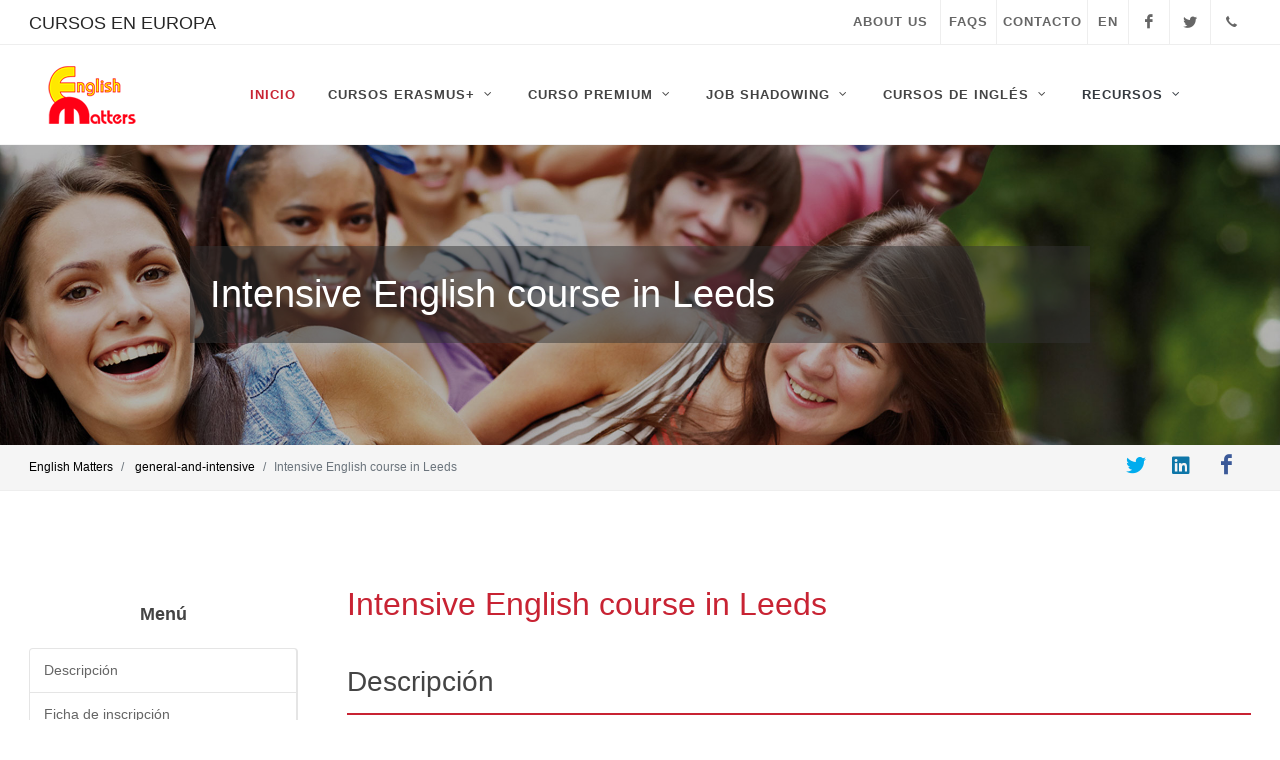

--- FILE ---
content_type: text/html; charset=utf-8
request_url: https://www.englishmatters.org/es/oferta-formativa/english_courses/intensive-english-3-afternoons-leeds
body_size: 59056
content:


<!DOCTYPE html>

<html dir="ltr" xml:lang='es' lang='es'>
<head>

    <!-- Google Tag Manager -->
    <script>(function (w, d, s, l, i) {
            w[l] = w[l] || []; w[l].push({
                'gtm.start':
                    new Date().getTime(), event: 'gtm.js'
            }); var f = d.getElementsByTagName(s)[0],
                j = d.createElement(s), dl = l != 'dataLayer' ? '&l=' + l : ''; j.async = true; j.src =
                    'https://www.googletagmanager.com/gtm.js?id=' + i + dl; f.parentNode.insertBefore(j, f);
        })(window, document, 'script', 'dataLayer', 'GTM-K389PLGP');</script>
    <!-- End Google Tag Manager -->

    <meta charset="utf-8" /><meta http-equiv="X-UA-Compatible" content="IE=edge" /><meta name="viewport" content="width=device-width, initial-scale=1" /><meta id="meta_description" name="description" content="&lt;%= Resources.idioma.mp_metaDescription %>" /><meta id="meta_robots" name="robots" content="index,follow" /><meta name="author" content="English Matters" /><link rel="canonical" href="https://www.englishmatters.org/es/oferta-formativa/english_courses/intensive-english-3-afternoons-leeds" />
    <!--REDES SOCIALES-->
    <meta name="google-site-verification" content="cbL2T2EZVppUTQ3vXkKw9VocJh7G5d8A8ERBbxVPRDw" /><meta name="classification" content="English Matters" /><meta name="Publisher" content="https://www.englishmatters.org" /><meta name="Erasmus courses" content="España" /><meta name="Creator" content="https://www.englishmatters.org" /><meta name="audience" content="All" /><meta name="Rating" content="General" /><meta name="Distribution" content="Global" /><meta name="ObjectType" content="Document" /><meta name="reply-to" content="english@englishmatters.eu" /><meta name="contact_addr" content="english@englishmatters.eu" /><meta name="owner" content="English Matters" /><meta name="publisher" content="English Matters" /><meta name="copyright" content="Copyright English Matters. All Right Reserved" />
    
    <!-- Twitter Card data -->
    <meta id="twitter_card_Master" name="twitter:card" content="summary_large_image" /><meta id="twitter_site_Master" name="twitter:site" content="@englishmatters" /><meta id="twitter_title_Master" name="twitter:title" content="&lt;%&#39;= Resources.idioma.mp_twitter_title %>" /><meta id="twitter_image_Master" name="twitter:image" content="/img/englishmatters_logox1.png" /><meta id="twitter_description_Master" name="twitter:description" content="&lt;%&#39;= Resources.idioma.mp_twitter_description %>" />
    <!-- Open Graph data -->
    <meta id="og_title_Master" property="og:title" content="&lt;%&#39;= Resources.idioma.mp_og_title %>" /><meta id="og_image_Master" name="image" property="og:image" content="/img/englishmatters_logox1.png" /><meta id="og_description_Master" property="og:description" content="&lt;%&#39;= Resources.idioma.mp_og_description %>" /><meta id="og_url_Master" property="og:url" content="https://www.englishmatters.org" /><meta id="og_site_name_Master" property="og:site_name" content="English Matters" /><meta id="og_type_Master" property="og:type" content="website" />
    <!--FIN REDES SOCIALES-->

    <meta name="theme-color" content="#4285f4" />
    <!-- Cambiamos color del navegador -->
    <meta name="referrer" content="same-origin" />
    <!-- Para que la web destino sepa de que web viene -->

    

    <link rel="icon" type="image/png" sizes="512x512" href="/img/favicon512x512.png?v=1.01">
    <link rel="icon" type="image/png" sizes="192x192" href="/img/favicon192x192.png?v=1.01">
    <link rel="icon" type="image/png" sizes="180x180" href="/img/favicon180x180.png?v=1.01">
    <link rel="icon" type="image/png" sizes="128x128" href="/img/favicon128x128.png?v=1.01">
    <link rel="icon" type="image/png" sizes="32x32" href="/img/favicon32x32.png?v=1.01">
    <link rel="icon" type="image/png" sizes="16x16" href="/img/favicon16x16.png?v=1.01">
    <link rel="apple-touch-icon" sizes="180x180" href="/img/favicon180x180.png?v=1.01">

    <link href="https://fonts.googleapis.com/css?family=Libre+Baskerville|Playfair+Display" rel="stylesheet" /><link href="https://fonts.googleapis.com/css?family=Open+Sans" rel="stylesheet" />

    <!-- Canvas -->
    <link rel="stylesheet" href="/assets/canvas/css/bootstrap.css?v=1.01" type="text/css" />
    <link rel="stylesheet" href="/assets/canvas/em_style.css?v=1.01" type="text/css" />
    
    
    <link rel="stylesheet" href="/assets/canvas/css/dark.css?v=1.01" type="text/css" />
    <link rel="stylesheet" href="/assets/canvas/css/font-icons.css?v=1.01" type="text/css" />
    
    <link rel="stylesheet" href="/assets/canvas/css/animate.css?v=1.01" type="text/css" />
    <link rel="stylesheet" href="/assets/canvas/css/magnific-popup.css?v=1.01" type="text/css" />

    <link rel="stylesheet" href="/assets/canvas/css/components/bs-switches.css?v=1.01" type="text/css" />
    <link rel="stylesheet" href="/assets/canvas/css/components/radio-checkbox.css?v=1.01" type="text/css" />
    <link rel="stylesheet" href="/assets/canvas/css/responsive.css?v=1.01" type="text/css" />
    <!-- Fin Canvas -->
    <link href="https://gitcdn.github.io/bootstrap-toggle/2.2.2/css/bootstrap-toggle.min.css" rel="stylesheet" />
    
    <!-- SLIDER REVOLUTION 5.x CSS SETTINGS -->
    <link rel="stylesheet" type="text/css" href="/assets/canvas/include/rs-plugin/css/settings.css?v=1.01" media="screen" />
    <link rel="stylesheet" type="text/css" href="/assets/canvas/include/rs-plugin/css/settings.css?v=1.01" media="screen" />
    <link rel="stylesheet" type="text/css" href="/assets/canvas/include/rs-plugin/css/layers.css?v=1.01">
    <link rel="stylesheet" type="text/css" href="/assets/canvas/include/rs-plugin/css/navigation.css?v=1.01">
    <style type="text/css">
        #Contenido_presentacion { text-align: justify!important; }
        #Contenido_presentacion p { text-align: justify!important; }
    </style>
<title>
	English Matters
</title></head>

<body id="body" class="stretched">
    <!-- Google Tag Manager (noscript) -->
    <noscript>
        <iframe src="https://www.googletagmanager.com/ns.html?id=GTM-K389PLGP"
            height="0" width="0" style="display: none; visibility: hidden"></iframe>
    </noscript>
    <!-- End Google Tag Manager (noscript) -->
    


    <form method="post" action="./intensive-english-3-afternoons-leeds" id="form1" style="margin: 0!important">
<div class="aspNetHidden">
<input type="hidden" name="__VIEWSTATE" id="__VIEWSTATE" value="/[base64]/[base64]/MLkv6Ya/aG5pGBYvQozTpchU6QqA==" />
</div>

<div class="aspNetHidden">

	<input type="hidden" name="__VIEWSTATEGENERATOR" id="__VIEWSTATEGENERATOR" value="BAA34E88" />
</div>

        <div id="wrapper" class="clearfix">

            <!-- Top Bar
		    ============================================= -->
            <div id="top-bar">

                <div class="container clearfix">
                    <div class="col_half nobottommargin">
                        <div class="top-links">
                            <h4 class="center nomargin" style="margin: 0px!important; padding: 10px 0px 0px 0px; color: #272727; font-size: 18px;">CURSOS EN EUROPA</h4>
                        </div>

                    </div>
                    <div class="col_half fright col_last nobottommargin">
                        <!-- Top Social
					        ============================================= -->
                        <div id="top-social" style="float: right;">

                            <ul>
                                
                                <li style="width: 100px !important;"><a href="/quienes-somos" class="Texto">About us</a></li>
                                <li><a class="Texto medium" href="/es/faqs">FAQS</a></li>
                                <li><a class="Texto large" href="/es/contacta">Contacto</a></li>
                                <li><a href="/oferta-formativa/english_courses/intensive-english-3-afternoons-leeds" id="language" class="Texto short">EN</a></li>
                                <li><a href="https://www.facebook.com/englishmatters.org" class="si-facebook"><span class="ts-icon"><i class="icon-facebook"></i></span></a></li>
                                <li><a href="https://x.com/EnglishMattersE" class="si-twitter"><span class="ts-icon"><i class="icon-twitter"></i></span></a></li>
                                
                                <li><a href="tel:+349142309" class="si-call" title="(0034) 914 23 09 88" style="width: 40px;" data-hover-width="155.875"><span class="ts-icon"><i class="icon-call"></i></span></a></li>
                                
                            </ul>
                        </div>
                        <!-- #top-social end -->

                    </div>

                </div>

            </div>
            <!-- #top-bar end -->

            <header id="header" class="style-2">

                <div id="header-wrap">

                    <div class="container clearfix">

                        <div id="primary-menu-trigger"><i class="icon-reorder"></i></div>

                        <!-- Logo
				            ============================================= -->
                        <div id="logo">
                            <a href="/" class="standard-logo" title="English Matters. Cursos en Europa. Programas para profesorado, jóvenes estudiantes, adultos y familias. ">
                                <img alt="English Matters. Cursos en Europa. Programas para profesorado, jóvenes estudiantes, adultos y familias." src="/img/englishmatters_logox1.png" />
                            </a>
                            <a href="/" class="retina-logo" title="English Matters. Cursos en Europa. Programas para profesorado, jóvenes estudiantes, adultos y familias.">
                                <img alt="English Matters. Cursos en Europa. Programas para profesorado, jóvenes estudiantes, adultos y familias." src="/img/englishmatters_logox2.png" />
                            </a>
                        </div>
                        <!-- #logo end -->

                        <!-- Primary Navigation
				            ============================================= -->
                        <nav id="primary-menu" class="with-arrows clearfix">

                            <ul>
                                <li class="current"><a href="/" title="Inicio">
                                    <div>Inicio</div>
                                </a></li>
                                <li class="mega-menu"><a href="#" title="Erasmus+ Courses">
                                    <div>Cursos Erasmus+</div>
                                </a>
                                    <div class="mega-menu-content style-2 clearfix" style="/*background-image: url('/img/locations/courses-for-teachers-ireland-transparente-4.png'); background-repeat: no-repeat; background-position: right bottom; */">
                                        <div class="col-lg-12" style="padding-top: 30px;">
                                            <div class="widget clearfix"><a class="btn btn-danger font-weight-bold" href="/es/english-index/erasmus_plus/" style="color: #ffffff;">Erasmus +</a></div>
                                        </div>
                                        <ul class="mega-menu-column col-lg-4">
                                            <li class="mega-menu-title">
                                                
                                                
                                                <ul>
                                                    <li><a style="color: var(--gray-dark) !important;" href="/es/oferta-formativa/artificial-intelligence-(AI)-for-teaching/">
                                                        <div>Artificial Intelligence (AI) for Teaching </div>
                                                    </a></li>
                                                    <li><a style="color: var(--gray-dark) !important;" href="/es/oferta-formativa/outdoor-learning-creativity/">
                                                        
                                                         <div>Outdoor learning and Creativity</div>
                                                    </a></li>
                                                    <li><a style="color: var(--gray-dark) !important;" href="/es/oferta-formativa/innovative-active-methodology/">
                                                        
                                                          <div>Innovative and Active Methodologies</div>
                                                    </a></li>
                                                    <li><a style="color: var(--gray-dark) !important;" href="/es/oferta-formativa/mindfulness/">
                                                        <div>Well-being and Mindfulness in the Classroom</div>
                                                    </a></li>
                                                    <li><a style="color: var(--gray-dark) !important;" href="/es/oferta-formativa/storytelling-for-teaching/">
                                                        <div>Storytelling for Teaching</div>
                                                    </a></li>
                                                    <li><a style="color: var(--gray-dark) !important;" href="/es/oferta-formativa/clil/">
                                                        <div>CLIL Methodology</div>
                                                    </a></li>
                                                   

                                                </ul>
                                            </li>
                                        </ul>
                                        <ul class="mega-menu-column col-lg-4">
                                            <li class="mega-menu-title">
                                                <div class="widget clearfix"></div>
                                                <ul>
                                                    <li><a style="color: var(--gray-dark) !important;" href="/es/oferta-formativa/educational-visit/">
                                                        <div>Educational Visits to Schools & Education Systems</div>
                                                    </a></li>
                                                    <li><a style="color: var(--gray-dark) !important;" href="/es/oferta-formativa/english-for-teachers/">
                                                        
                                                        <div>English for Teachers (A1+, A2) </div>
                                                    </a></li>
                                                    <li><a style="color: var(--gray-dark) !important;" href="/es/oferta-formativa/activate-your-english/">
                                                        <div>Activate your English for Teaching (B1+, B2)</div>
                                                    </a></li>
                                                    <li><a style="color: var(--gray-dark) !important;" href="/es/oferta-formativa/erasmus_plus/talking_to_people/">
                                                        <div>Talking to People (C1, C2)</div>
                                                    </a></li>
                                                    <li><a style="color: var(--gray-dark) !important;" href="/es/oferta-formativa/erasmus_plus/english-intensive-staff/">
                                                        <div>Active English for Staff</div>
                                                    </a></li>
                                                    <li><a style="color: var(--gray-dark) !important;" href="/es/oferta-formativa/erasmus_plus/english_and_culture/">
                                                        <div>English & Culture (C1,C2)</div>
                                                    </a></li>
                                                    
                                                    
                                                    
                                                    
                                                </ul>
                                            </li>
                                        </ul>
                                        <ul class="mega-menu-column col-lg-4">
                                            <li class="mega-menu-title">
                                                <div class="widget clearfix"></div>
                                                <ul>

                                                 
                                                    
                                                 
                                                    <li><a style="color: var(--gray-dark) !important;" href="/es/oferta-formativa/erasmus_plus/empowering-teachers-and-schools-for-erasmus-ka2-projects">
                                                        <div>Empowering KA2</div>
                                                    </a></li>
                                                    
                                                    
                                                   

                                                    
                                                    
                                                    
                                                    
                                                </ul>
                                            </li>
                                        </ul>
                                        
                                        
                                        
                                        
                                        
                                        

                                        
                                        
                                        
                                        
                                    </div>
                                </li>
                                
                                <li><a href="#" title="Curso Premium">
                                    <div>Curso Premium</div>
                                </a>
                                    <ul>
                                        <li><a style="color: var(--gray-dark) !important;" href="/es/oferta-formativa/english_courses/innovacion-educativa-y-liderazgo-directivo/">
                                            <div>Innovación Educativa y Liderazgo Directivo</div>
                                        </a></li>
                                        
                                    </ul>
                                </li>
                                <li><a href="#" title="Job Shadowing">
                                    <div>Job Shadowing</div>
                                </a>
                                    <ul>
                                        <li><a style="color: var(--gray-dark) !important;" href="/es/oferta-formativa/erasmus_plus/job-shadowing-iceland/">
                                            <div>Job Shadowing Iceland</div>
                                        </a></li>
                                        <li><a style="color: var(--gray-dark) !important;" href="/es/oferta-formativa/erasmus_plus/job-shadowing-finland/">
                                            <div>Job Shadowing Finland</div>
                                        </a></li>
                                        <li><a style="color: var(--gray-dark) !important;" href="/es/oferta-formativa/erasmus_plus/job-shadowing-sweden/">
                                            <div>Job Shadowing Sweden</div>
                                        </a></li>
                                        <li><a style="color: var(--gray-dark) !important;" href="/es/oferta-formativa/erasmus_plus/job-shadowing-spain/">
                                            <div>Job Shadowing Spain</div>
                                        </a></li>
                                        <li><a style="color: var(--gray-dark) !important;" href="/es/oferta-formativa/erasmus_plus/job-shadowing-portugal/">
                                            <div>Job Shadowing Portugal</div>
                                        </a></li>
                                        <li><a style="color: var(--gray-dark) !important;" href="/es/oferta-formativa/erasmus_plus/job-shadowing-estonia/">
                                            <div>Job Shadowing Estonia</div>
                                        </a></li>
                                        <li><a style="color: var(--gray-dark) !important;" href="/es/oferta-formativa/erasmus_plus/job-shadowing-norway/">
                                            <div>Job Shadowing Norway</div>
                                        </a></li>
                                        
                                    </ul>
                                </li>
                                
                                <li><a href="#" title="Cursos de Inglés">
                                    <div>Cursos de Inglés</div>
                                </a>
                                    <ul>
                                        <li><a style="color: var(--gray-dark) !important;" href="/es/oferta-formativa/Adult/">
                                            <div>Adultos</div>
                                        </a>
                                            <ul style="left: 180px;" class="Menu-Secundario">
                                                <li><a style="color: var(--gray-dark) !important;" href="/es/english-index/general-and-intensive/">
                                                    <div>Cursos de Inglés General e Intensivo</div>
                                                </a></li>
                                               
                                            </ul>
                                        </li>
                                        <li><a style="color: var(--gray-dark) !important;" href="/es/english-index/teacher/" title="Profesores">
                                            <div>Profesores</div>
                                        </a></li>
                                        <li><a style="color: var(--gray-dark) !important;" href="#">
                                            <div>Júnior</div>
                                        </a>
                                            <ul style="left: 180px;" class="Menu-Secundario">
                                                <li><a style="color: var(--gray-dark) !important;" href="/es/english-index/courses-for-junior-summer/">
                                                    <div>Junior Summer school</div>
                                                </a></li>
                                            
                                            </ul>
                                        </li>
                                      
                                    </ul>
                                </li>

                                
                                <li><a style="color: var(--gray-dark) !important;" href="/es/resources/" title="Recursos">
                                    <div>Recursos</div>
                                </a>
                                    <ul>
                                        <li><a style="color: var(--gray-dark) !important;" href="/es/resources/erasmus_guide/">
                                            <div>Guía Eramus+/KA1</div>
                                        </a></li>
                                        <li><a style="color: var(--gray-dark) !important;" href="/es/resources/partnerfinder/">
                                            <div>Buscador de Socios Europeos foro </div>
                                        </a></li>
                                        <li><a style="color: var(--gray-dark) !important;" href="/es/resources/school_projects/">
                                            <div>Panel de Colegios</div>
                                        </a></li>
                                        <li><a style="color: var(--gray-dark) !important;" href="https://online.englishmatters.org/login/index.php">
                                            <div>Zona de profesores</div>
                                        </a></li>
                                    </ul>
                                </li>


                            </ul>

                            
                        </nav>
                        <!-- #primary-menu end -->
                    </div>

                </div>

            </header>
            <!-- #header end -->

            
    <script type="text/javascript">
        let Local_Resources = {
            'CourseDescription':'Descripción',
            'CourseMatriculate':'Matricúlate',
            'CourseProgramme':'Programa',
            'CourseCourseFees':'Tarifas',
            'CourseDates':'Fechas',
            'CourseInformation':'Información práctica',
            'CourseInsurance':'Seguro',
            'CourseCancellation':'Política de Cancelación',
            'CourseTerms':'Política de Cancelación',
            'CourseGallery':'Galería',
            'CourseContact':'Contacta',
            'CourseName':'Nombre',
            'CourseSurname':'Apellidos',
            'CourseNameMandatory':'El nombre es obligatorio.',
            'CourseSurnameMandatory':'El apellidos es obligatorio.',
            'CourseMailMandatory':'El email es obligatorio.',
            'CoursePhone':'Teléfono',
            'CoursePhoneMandatory':'El teléfono es obligatorio.',
            'CourseAceptTerms':'Sí, he leído y acepto las condiciones.',
            'CourseMustAceptTerms':'Debe aceptar los terminos y condiciones de protección de datos.',
            'CourseInfo':'Infórmate',
            'CourseJoin':'Matriculate',
            'CourseAdmission':'Ficha de inscripción',
            'CourseSideDescription':'Descripción',
            'CourseSideProgramme':'Programa',
            'CourseSideFees':'Tarifas',
            'CourseSideApplicationForm':'Formulario de admisión',
            'CourseSideDates':'Fechas',
            'CourseSideGallery':'Galería',
            'CourseSideTerms':'Política de Cancelación',
            'CourseSideGuide':'EM Guide',
        };
    </script>
    <!--SLIDER-->
    <section id="slider" class="slider-element  revslider-wrap clearfix">
        <div class="">
            <div id="rev_slider_k_fullwidth" class="rev_slider fullwidthbanner" style="display: none;" data-version="5.1.4">
                <ul>
                    <li data-transition="fade">
                        <img id="Contenido_slider_imagen" title="Intensive English course in Leeds" class="rev-slidebg" src="/img/ofertas-formativas/b4-courses-for-young-students.jpg" />
                        <div id="Contenido_ribbon" class="ribbon-header ribbon-top-left-header" style="display:none"><span>donline.</span></div>
                        <div class="tp-caption ltl tp-resizeme revo-slider-caps-text"
                            data-x="middle"
                            data-y="middle"
                            data-transform_in="x:  0;y:150;z:0;rotationZ:0;scaleX:1;scaleY:1;skewX:0;skewY:0;s:800;e:Power4.easeOutQuad;"
                            data-speed="800"
                            data-start="1000"
                            data-easing="easeOutQuad"
                            data-splitin="none"
                            data-splitout="none"
                            data-elementdelay="0.01"
                            data-endelementdelay="0.1"
                            data-endspeed="1000"
                            data-endeasing="Power4.easeIn" style="background: rgba(51, 51, 51, 0.5); color: #FFF; padding: 20px; white-space: normal; min-width: 900px; max-width: 1170px;">
                            <h1 id="Contenido_slider_titulo" style="font-size: 38px; color: #FFF; font-weight: 500; letter-spacing: 0px; margin: 0;">Intensive English course in Leeds</h1>
                            <span id="Contenido_slider_eslogan" style="font-size: 18px; color: rgba(255, 255, 255, 1); font-weight: 400;"></span>
                        </div>
                    </li>
                </ul>
            </div>
        </div>
    </section>
    <!--FIN SLIDER-->

    <section id="page-title" class="page-title-mini page-title-right">
        <div class="container clearfix">

            <ol class="breadcrumb">
                <li class="breadcrumb-item"><a href="/">English Matters</a></li>
                <li class="breadcrumb-item">
                    <a id="Contenido_breadcrumb_parent">general-and-intensive</a></li>
                <li id="Contenido_breadcrumb" class="breadcrumb-item active" aria-current="page">Intensive English course in Leeds</li>
            </ol>

            <div class="social-icon-group">
                <a id="Contenido_facebook" class="social-icon si-borderless si-text-color si-facebook right" rel="noopener" title="Compartir Intensive English course in Leeds en Facebook" href="https://www.facebook.com/sharer.php?u=https%3a%2f%2fwww.englishmatters.org&amp;t=Intensive+English+course+in+Leeds" target="_blank"> <i class="icon-facebook"></i><i class="icon-facebook"></i></a>
                <a id="Contenido_linkedin" class="social-icon si-borderless si-text-color si-linkedin right" rel="noopener" target="_blank"> <i class="icon-linkedin"></i><i class="icon-linkedin"></i></a>
                <a id="Contenido_twitter" class="social-icon si-borderless si-text-color si-twitter right" rel="noopener" title="Compartir Intensive English course in Leeds en Twitter" href="https://x.com/intent/tweet?text=Intensive+English+course+in+Leeds+https%3a%2f%2fwww.englishmatters.org" target="_blank"> <i class="icon-twitter"></i><i class="icon-twitter"></i></a>
            </div>

        </div>
    </section>

    <section id="content">

        <div class="content-wrap">
            <div class="container clearfix common-height">
                <div class="postcontent nobottommargin clearfix" style="margin-right: 0%; float: right;">
                    <div class="single-post nobottommargin">
                        <div class="entry clearfix">
                            
                            <div id="Contenido_titlecourse"><h1><span style='font-size: 24pt;'>Intensive English course in Leeds</span></h1></div>
                            <div class="clear"></div>
                            
                            <div id="Contenido_colDescripcion" class="">
					            <div class="fancy-title title-bottom-border underline-short"><h3>Descripción </h3></div>
                                <div id="Contenido_presentacion"><p style="text-align: left;"><strong style="background-color: transparent; color: rgb(58, 58, 58); font-family: Arial; font-size: 10pt;">Niveles: </strong><span style="color: rgb(58, 58, 58); font-family: Arial; font-size: 10pt; background-color: rgb(255, 255, 255);">Todos los niveles (A1+, A2, B1, B2, C1).</span></p><p style="text-align: left;"><strong style="background-color: transparent; color: rgb(58, 58, 58); font-family: Arial; font-size: 10pt;">Destinatarios: </strong><span style="color: rgb(58, 58, 58); font-family: Arial; font-size: 10pt; background-color: rgb(255, 255, 255);">16+ y adultos.</span></p><p style="text-align: left;"><strong style="background-color: transparent; color: rgb(58, 58, 58); font-family: Arial; font-size: 10pt;">Fechas: </strong><span style="color: rgb(58, 58, 58); font-family: Arial; font-size: 10pt; background-color: rgb(255, 255, 255);">El curso comienza cada lunes, durante todo el año.</span></p><p style="text-align: left;"><strong style="background-color: transparent; color: rgb(58, 58, 58); font-family: Arial; font-size: 10pt;">Lugares: Reino Unido:</strong><span style="color: rgb(58, 58, 58); font-family: Arial; font-size: 10pt; background-color: rgb(255, 255, 255);"> Leeds.</span></p><p style="text-align: justify;"><strong style="background-color: transparent; color: rgb(58, 58, 58); font-family: Arial; font-size: 10pt;">Descripción del curso: </strong><span style="color: rgb(58, 58, 58); font-family: Arial; font-size: 10pt; background-color: rgb(255, 255, 255);">Estos cursos mejorarán su nivel de inglés de una forma rápida y eficaz. El curso se concentra en el desarrollo de habilidades básicas (lectura, escritura, expresión oral, gramática, vocabulario y dificultades específicas de pronunciación), con el apoyo de material auténtico (prensa diaria, revistas y video). El uso del inglés, en cualquier situación social mediante expresiones clave y un vocabulario amplio, harán que pueda comunicarse correctamente en discusiones, debates, presentaciones, jornadas, etc.</span></p><p><span style="color: rgb(58, 58, 58); font-family: Arial; font-size: 10pt; background-color: rgb(255, 255, 204);">Haz clic en &quot;Inscribirme&quot; para solicitar estos cursos o si necesitas más información, puedes enviar tu consulta a </span><u style="color: rgb(0, 51, 153); font-family: Arial; font-size: 10pt;"><a href="https://www.englishmatters.org/index.php/pages/sendToEM" rel="noopener noreferrer">english@englishmatters.eu</a></u></p></div>
                            </div>
                            
                            <div class="clear"></div>

                            <div id="Contenido_dates"><div class="fancy-title title-bottom-border underline-short"><h3>Fechas</h3></div><p style="text-align: left;"><span style="background-color: rgb(255, 255, 255); color: rgb(58, 58, 58); font-family: Roboto, sans-serif; font-size: 14px;">9.30-13.00 L-V &amp; 14.00-16.30 Martes, Miércoles y Jueves; Lugar: Leeds.</span></p><p style="text-align: left;"><strong style="background-color: transparent; color: rgb(58, 58, 58); font-family: Arial; font-size: 10pt;"><u>Fechas:</u></strong><span style="color: rgb(58, 58, 58); font-family: Arial; font-size: 10pt; background-color: rgb(255, 255, 255);"> Cursos comienzan cada Lunes excepto festivos nacionales y locales</span></p></div>
                            <div class="clear"></div>

                            <div id="Contenido_course_fees"><div class="fancy-title title-bottom-border underline-short"><h3>Tarifas</h3></div><p><img src="[data-uri]" height="88" width="833"></p></div>
                            <div class="clear"></div>
                            
                            
                            <div class="clear"></div>

                            

                            

                            <div id="Contenido_div_cancellation_policy">
                                <div class="fancy-title title-bottom-border underline-short"><h3>Política de Cancelación</h3></div>
                                <div id="Contenido_cancellation_policy"><p><span style="color: rgb(0, 0, 0); font-family: Roboto, sans-serif; font-size: 10pt; background-color: rgb(255, 255, 255);">-- Cancellation up to 30 days prior to commencement date: Cancellation Fee €250 per participant</span></p><p><span style="color: rgb(0, 0, 0); font-family: Roboto, sans-serif; font-size: 10pt; background-color: rgb(255, 255, 255);">-- Cancellation 30 days prior to commencement date or later: No refund.</span></p><p><span style="color: rgb(0, 0, 0); font-family: Roboto, sans-serif; font-size: 10pt; background-color: rgb(255, 255, 255);">-- There is no refund if a participant fails to complete the programme.</span></p></div>
                            </div>
                            <div id="popup" onclick="cerrarPopup()">
                                <img id="popup-img" src="">
                             </div>
                            <div id="Contenido_gallery_list"><div class='fancy-title title-bottom-border underline-Short'><h3>Galería</h3></div><div id = 'oc-images' Class='owl-carousel image-carousel carousel-widget owl-loaded owl-drag with-carousel-dots' data-margin='20' data-nav='true' data-pagi='true' data-items-xs='2' data-items-sm='3' data-items-lg='4' data-items-xl='5'>    <div Class='owl-stage-outer'>        <div Class='owl-stage' style='transform: translate3d(-464px, 0px, 0px); transition: all 0.25s ease 0s; width: 1624px;'>            <div Class='owl-item' style='width: 212px; margin-right: 20px;'>                <div Class='oc-item'><img src='/img/fotos_galeria/Study_Visit-SMALL-8.jpg' alt='Study_Visit-SMALL-8'onclick='mostrarPopup(this)'></div>            </div>        </div>	</div></div></div>

                        </div>
                    </div>
                </div>
                <div class="sidebar nobottommargin col_last clearfix" style="float: left; clear: left;">
                    <div id="sidenav" class="sidebar-widgets-wrap">

                        <div class="widget clearfix d-none d-sm-block">
                            <div class="text-center">
                                <h5>Menú</h5>
                            </div>
                            <ul class="sidenav ui-tabs-nav ui-corner-all ui-helper-reset ui-helper-clearfix ui-widget-header">
                                <li id="Contenido_btnPresentacion" class="nav-item"><a class="nav-link" href="#Contenido_presentacion">Descripción</a></li>
                                <li id="Contenido_btnReferenceProgramme" class="nav-item"></li>
                                
                                <li class="nav-item"><a href="../../../ofertas-formativas/intensive-english-3-afternoons-leeds/96/matriculacion_Adulto/" id="Contenido_CourseSideApplicationForm" class="nav-link">Ficha de inscripción</a></li>
                                <li id="Contenido_btnDates" class="nav-item"><a class="nav-link" href="#Contenido_dates">Fechas</a></li>
                                <li id="Contenido_btnCancellation_policy" class="nav-item"><a class="nav-link" href="#Contenido_div_cancellation_policy">Política de Cancelación</a></li>
                                
                                <li id="Contenido_btnGallery" class="nav-item"><a class="nav-link" href="#Contenido_gallery_list">Galería</a></li>
                                
                                
                            </ul>
                        </div>
                        <div id="Contenido_sidebar_matricula">
                            
                            
                                <div class="promo promo-flat promo-center">
                                    <h4 id="Contenido_matriculateTitulo">Ficha de inscripción</h4>
                                    <a id="Contenido_matriculate" class="button button-3d button-large button-yellow btn-block nomargin" href="../../../ofertas-formativas/intensive-english-3-afternoons-leeds/96/matriculacion_Adulto/">Matriculate</a>
                                </div>
                            
                        </div>
                        <div id="sidebar_contacto" class="widget clearfix">
                            <div class="promo promo-center bg-dark dark">
                            
                            
                            <a href="/contacta" class="button button-3d button-large btn-block nomargin">Contacta</a>
                            
                        </div>

                    </div>
                </div>
                <!-- .sidebar end -->
                </div>
            </div>
        </div>
        <!-- .container clearfix end -->

    </section>


            <footer id="footer" class="dark">

                <div class="container">

                    <!-- Footer Widgets
				    ============================================= -->
                    <div class="footer-widgets-wrap clearfix ">

                        <div class="col_half">
                            <div class="col_two_third">
                                <div class="widget clearfix" style="background: url('/img/europa-footer.png') no-repeat center center;">
                                    <img src="/img/englishmatters_logox1.png" alt="" class="alignleft" style="padding-right: 18px; border-right: 1px solid #4A4A4A;">
                                    <p style="padding-top: 20px;">CURSOS EN <strong>EUROPA</strong><br /></p>
                                </div>
                                <div class="row" style="padding: 0px 0;">
                                    <div class="col-6 widget_links">
                                        <ul style="margin-left: 0px; padding-left: 0px;">
                                            <li><a href="/es/english-index/erasmus_plus/">Courses for Teachers</a></li>
                                            <li><a href="/es/oferta-formativa/Adult/">Cursos de inglés para adultos</a></li>
                                            <li><a href="/es/english-index/courses-for-junior/">Cursos de inglés para jóvenes</a></li>
                                            
                                            <li><a href="/es/comments_from_participants/">Comentarios de los participantes</a></li>
                                        </ul>
                                    </div>
                                    <div class="col-6 widget_links col_last">
                                        <ul style="margin-left: 0px; padding-left: 0px;">
                                            <li><a href="/es/erasmus_guide">Guía Erasmus+ / KA1</a></li>
                                            <li><a href="/es/resources/partnerfinder/">Partner Finder Forum</a></li>
                                            <li><a href="/es/resources/school_projects/">Schools Panel</a></li>
                                            
                                            <li><a href="https://online.englishmatters.org/login/index.php">Teacher's Zone</a></li>
                                        </ul>
                                    </div>
                                </div>
                            </div>
                            
                        </div>


                    </div>
                </div>

                <!-- Copyrights
			    ============================================= -->
                <div id="copyrights" class="nobottompadding">

                    <div class="container clearfix">

                        <div class="col_two_third" style="color: #fff;">
                            <div class="copyrights-menu copyright-links clearfix" style="color: #fff;">
                                <a href="/" style="color: #fff;">Inicio</a>/<a href="/quienes-somos" style="color: #fff;">About us</a>/<a href="/aviso-legal" style="color: #fff;">Información legal</a>/<a href="/politica-privacidad" style="color: #fff;">Politica de Privacidad</a>/<a href="/politica-cookies" style="color: #fff;">Política de Cookies</a>
                            </div>
                            Copyrights &copy; 2021 • English Matters.
                        </div>

                        <div class="col_one_third col_last tright">
                            <div class="fright clearfix">
                                <a href="https://www.facebook.com/englishmatters.org" class="social-icon si-small si-borderless nobottommargin si-facebook" style="color: #fff !important;">
                                    <i class="icon-facebook"></i>
                                    <i class="icon-facebook"></i>
                                </a>
                                
                                <a href="https://x.com/EnglishMattersE" class="social-icon si-small si-borderless nobottommargin si-twitter" style="color: #fff !important;">
                                    <i class="icon-twitter"></i>
                                    <i class="icon-twitter"></i>
                                </a>
                            </div>
                        </div>

                    </div>

                </div>
                <!-- #copyrights end -->
            </footer>

        </div>
        <!-- #wrapper end -->

        <!-- Go To Top
        ============================================= -->
        <div id="gotoTop" class="icon-angle-up"></div>


        <!-- External JavaScripts
	    ============================================= -->
        <script src="/assets/canvas/js/jquery.js?v=1.01"></script>
        <script src="/assets/canvas/js/plugins.js?v=1.01"></script>
        <script src="/assets/canvas/js/components/bs-switches.js?v=1.01"></script>
        <!-- Footer Scripts
	    ============================================= -->

        <script src="/assets/canvas/js/functions.js?v=1.01"></script>
        <script src="/assets/js/jquery.cookie.js?v=1.01" type="text/javascript"></script>
        <script src="https://gitcdn.github.io/bootstrap-toggle/2.2.2/js/bootstrap-toggle.min.js"></script>

        
    <!-- SLIDER REVOLUTION 5.x SCRIPTS  -->
    <script type="text/javascript" src="/assets/canvas/include/rs-plugin/js/jquery.themepunch.tools.min.js?v=1.01"></script>
    <script type="text/javascript" src="/assets/canvas/include/rs-plugin/js/jquery.themepunch.revolution.min.js?v=1.01"></script>

    <script type="text/javascript" src="/assets/canvas/include/rs-plugin/js/extensions/revolution.extension.video.min.js?v=1.01"></script>
    <script type="text/javascript" src="/assets/canvas/include/rs-plugin/js/extensions/revolution.extension.slideanims.min.js?v=1.01"></script>
    <script type="text/javascript" src="/assets/canvas/include/rs-plugin/js/extensions/revolution.extension.actions.min.js?v=1.01"></script>
    <script type="text/javascript" src="/assets/canvas/include/rs-plugin/js/extensions/revolution.extension.layeranimation.min.js?v=1.01"></script>
    <script type="text/javascript" src="/assets/canvas/include/rs-plugin/js/extensions/revolution.extension.kenburn.min.js?v=1.01"></script>
    <script type="text/javascript" src="/assets/canvas/include/rs-plugin/js/extensions/revolution.extension.navigation.min.js?v=1.01"></script>
    <script type="text/javascript" src="/assets/canvas/include/rs-plugin/js/extensions/revolution.extension.migration.min.js?v=1.01"></script>
    <script type="text/javascript" src="/assets/canvas/include/rs-plugin/js/extensions/revolution.extension.parallax.min.js?v=1.01"></script>

    <script type="text/javascript" src="/assets/js/jquery.sticky.js?v=1.01"></script>
    <script src="/assets/canvas/js/masonry.pkgd.min.js?v=1.01"></script>
    <script>
        $(document).ready(function () {

            var deviceAgent = navigator.userAgent.toLowerCase();
            var agentID = deviceAgent.match(/(iphone|ipod|ipad)/);
            if (!agentID) {
                //$('#sidebar_matricula').sticky({ topSpacing: 15, wrapperClassName: "sticky-wrapper widget clearfix", responsiveWidth: true });
                $('#sidenav').sticky({ topSpacing: -55, bottomSpacing: 650, wrapperClassName: "sticky-wrapper widget clearfix", responsiveWidth: true });
            }


            $('[data-toggle="popover"]').popover({
                container: 'body'
            });
            //            $('a[data-toggle=tab][href=#planEstudio]').on('shown.bs.tab', function (e) {
            //			    $('#asignaturas').masonry({itemSelector: '.asignaturas-item',columnWidth: 10})
            //            })


            //			$('a[data-toggle=tab][href=#firmasColaboradoras]').on('shown.bs.tab', function (e) {
            //			    $('#despachoInternacionales').masonry({itemSelector: '.colaborador'})
            //			    $('#nacionales').masonry({itemSelector: '.colaborador'})
            //			    $('#administraciones').masonry({itemSelector: '.colaborador'})
            //            })
            var apiRevoSlider = $('#rev_slider_k_fullwidth').show().revolution(
                {
                    sliderType: "standard",
                    sliderLayout: "fullwidth",
                    delay: 9000,
                    navigation: {
                        arrows: { enable: false }
                    },
                    gridheight: 300,
                });

            apiRevoSlider.bind("revolution.slide.onloaded", function (e) {
                setTimeout(function () { SEMICOLON.slider.sliderParallaxDimensions(); }, 400);
            });

            apiRevoSlider.bind("revolution.slide.onchange", function (e, data) {
                SEMICOLON.slider.revolutionSliderMenu();
            });

        });

        // The function actually applying the offset
        function offsetAnchor() {
            if (location.hash.length !== 0) {
                window.scrollTo(window.scrollX, window.scrollY - 60);
            }
        }

        function mostrarPopup(imagen) {
            debugger
            var popup = document.getElementById("popup");
            var popupImg = document.getElementById("popup-img");

            popupImg.src = imagen.src;
            popup.style.display = "block";
        }

        function cerrarPopup() {
            var popup = document.getElementById("popup");
            popup.style.display = "none";
        }

        // Captures click events of all <a> elements with href starting with #
        $(document).on('click', 'a[href^="#"]', function (event) {
            // Click events are captured before hashchanges. Timeout
            // causes offsetAnchor to be called after the page jump.
            window.setTimeout(function () {
                offsetAnchor();
            }, 0);
        });

        // Set the offset when entering page with hash present in the url
        window.setTimeout(offsetAnchor, 0);
    </script>
    <style>
        #popup {
          display: none;
          position: fixed;
          top: 0;
          left: 0;
          width: 100%;
          height: 100%;
          background-color: rgba(0, 0, 0, 0.8);
          z-index: 9999;
        }

        #popup-img {
          display: block;
          max-width: 80%;
          max-height: 80%;
          margin: auto;
          margin-top: 5%;
        }

        .ribbon {
            width: 250px;
            height: 250px;
            overflow: hidden;
            position: absolute;
        }

            .ribbon::before,
            .ribbon::after {
                position: absolute;
                z-index: -1;
                content: '';
                display: block;
                border: 5px solid #2980b9;
            }

            .ribbon span {
                position: absolute;
                display: block;
                width: 300px;
                padding: 15px 0;
                background-color: rgba(255, 168, 0, 0.65);
                box-shadow: 0 5px 10px rgba(0,0,0,.1);
                color: #fff;
                font: 700 20px/1 'Lato', sans-serif;
                text-shadow: 0 1px 1px rgba(0,0,0,.2);
                text-transform: uppercase;
                text-align: center;
            }

        .ribbon-top-left {
            top: -10px;
            left: -10px;
        }

            .ribbon-top-left::before,
            .ribbon-top-left::after {
                border-top-color: transparent;
                border-left-color: transparent;
            }

            .ribbon-top-left::before {
                top: 0;
                right: 0;
            }

            .ribbon-top-left::after {
                bottom: 0;
                left: 0;
            }

            .ribbon-top-left span {
                right: -5px;
                top: 50px;
                transform: rotate(-35deg);
            }

        @media (max-width: 768px) {
            .ribbon-top-left span {
                right: 60px;
                top: 45px;
                transform: rotate(-45deg);
                z-index: 0;
            }

            .ribbon span {
                width: 225px;
            }
        }

        @media (max-width: 1080px) {
            .ribbon-top-left span {
                z-index: 0;
            }

            .ribbon span {
                font-size: 16px;
            }
        }

        @media (max-width: 480px) {
            .ribbon-top-left span {
                right: 6px;
                top: 20px;
            }

            .ribbon {
                width: 150px;
                height: 150px;
            }

                .ribbon span {
                    font-size: 8px;
                    padding: 7px 0;
                }
        }
         /*Estilo del Header*/


        .ribbon-header {
            width: 250px;
            height: 250px;
            overflow: hidden;
            position: absolute;
        }

            .ribbon-header::before,
            .ribbon-header::after {
                position: absolute;
                z-index: -1;
                content: '';
                display: block;
                border: 5px solid #2980b9;
            }

            .ribbon-header span {
                position: absolute;
                display: block;
                width: 300px;
                padding: 15px 0;
                background-color: rgba(255, 168, 0, 0.65);
                box-shadow: 0 5px 10px rgba(0,0,0,.1);
                color: #fff;
                font: 700 20px/1 'Lato', sans-serif;
                text-shadow: 0 1px 1px rgba(0,0,0,.2);
                text-transform: uppercase;
                text-align: center;
            }

        .ribbon-top-left-header {
            top: -10px;
            left: -10px;
        }

            .ribbon-top-left-header::before,
            .ribbon-top-left-header::after {
                border-top-color: transparent;
                border-left-color: transparent;
            }

            .ribbon-top-left-header::before {
                top: 0;
                right: 0;
            }

            .ribbon-top-left-header::after {
                bottom: 0;
                left: 0;
            }

            .ribbon-top-left-header span {
                right: -5px;
                top: 50px;
                transform: rotate(-35deg);
            }

        @media (max-width: 768px) {
            .ribbon-top-left-header span {
                right: 60px;
                top: 45px;
                transform: rotate(-45deg);
                z-index: 0;
            }

            .ribbon-header span {
                width: 225px;
            }
        }

        @media (max-width: 1080px) {
            .ribbon-top-left-header span {
                z-index: 0;
            }

            .ribbon-header span {
                font-size: 16px;
            }
        }

        @media (max-width: 480px) {
            .ribbon-top-left-header span {
                right: 6px;
                top: 20px;
            }

            .ribbon-header {
                width: 150px;
                height: 150px;
            }

                .ribbon-header span {
                    font-size: 8px;
                    padding: 7px 0;
                }
        }
    </style>

        

    </form>
    <script>
        function onSubmit(token) {
            document.getElementById("demo-form").submit();
        }

        $(document).on('click', '.icon-remove', function () {
            $(this).parent().parent().hide();
        });

    </script>
    <style>
        /* Estilos para pantallas menores a 758px */
        @media (max-width: 768px) {
            .Menu-Secundario {
                left: 50px !important;
                /* Otros estilos específicos para pantallas pequeñas */
            }
        }

        /* Estilos para pantallas mayores a 758px */
        @media (min-width: 769px) {
            .Menu-Secundario {
                left: 50px !important;
                /* Otros estilos específicos para pantallas grandes */
            }
        }

        #top-social li a.Texto {
            width: 100px !important;
            font-family: 'Raleway', sans-serif;
            font-weight: bold;
            font-size: 13px;
            letter-spacing: 1px;
            text-transform: uppercase;
            text-align: center;
        }

            #top-social li a.Texto.short {
                width: 40px !important;
            }

            #top-social li a.Texto.medium {
                width: 55px !important;
            }

            #top-social li a.Texto.large {
                width: 90px !important;
            }

            #top-social li a.Texto:hover {
                color: crimson !important;
                text-shadow: 1px 1px 1px rgba(0,0,0,0.2);
            }
    </style>
</body>
</html>
